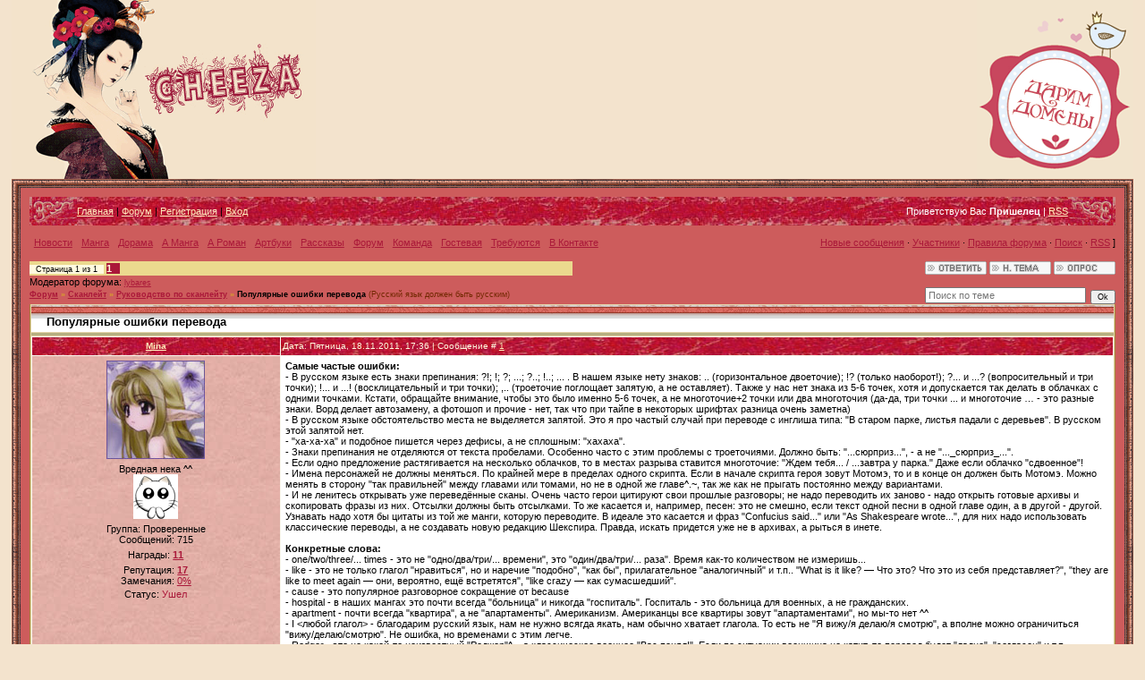

--- FILE ---
content_type: text/html; charset=UTF-8
request_url: http://cheeza.mangatranslate.ru/forum/37-216-1
body_size: 13284
content:
<html><head>
<script type="text/javascript" src="/?NhqwngGKT4BriPEJqCkDXxLMyJhRFLJig%5Eg%5E6l5KsYMBFnmMDbgytaQR3%5EqdEiYIzZcc0SIkM2JGDJkUmhew%5ECq6bpNS%3BnYv%21iKZAp0wxyW1I0C6f2i0IOSyFpHlVLbwpKMBJ%3BB8h7tQCHe9mNLjaw7P9WaD%21yRspKr0DU0GTsNVzJKHui460JvBeuw%3B4%217iNfxAeurIgHV1yGE1eYejD5%3BKg2ApmZUpCqaY"></script>
	<script type="text/javascript">new Image().src = "//counter.yadro.ru/hit;ucoznet?r"+escape(document.referrer)+(screen&&";s"+screen.width+"*"+screen.height+"*"+(screen.colorDepth||screen.pixelDepth))+";u"+escape(document.URL)+";"+Date.now();</script>
	<script type="text/javascript">new Image().src = "//counter.yadro.ru/hit;ucoz_desktop_ad?r"+escape(document.referrer)+(screen&&";s"+screen.width+"*"+screen.height+"*"+(screen.colorDepth||screen.pixelDepth))+";u"+escape(document.URL)+";"+Date.now();</script><script type="text/javascript">
if(typeof(u_global_data)!='object') u_global_data={};
function ug_clund(){
	if(typeof(u_global_data.clunduse)!='undefined' && u_global_data.clunduse>0 || (u_global_data && u_global_data.is_u_main_h)){
		if(typeof(console)=='object' && typeof(console.log)=='function') console.log('utarget already loaded');
		return;
	}
	u_global_data.clunduse=1;
	if('0'=='1'){
		var d=new Date();d.setTime(d.getTime()+86400000);document.cookie='adbetnetshowed=2; path=/; expires='+d;
		if(location.search.indexOf('clk2398502361292193773143=1')==-1){
			return;
		}
	}else{
		window.addEventListener("click", function(event){
			if(typeof(u_global_data.clunduse)!='undefined' && u_global_data.clunduse>1) return;
			if(typeof(console)=='object' && typeof(console.log)=='function') console.log('utarget click');
			var d=new Date();d.setTime(d.getTime()+86400000);document.cookie='adbetnetshowed=1; path=/; expires='+d;
			u_global_data.clunduse=2;
			new Image().src = "//counter.yadro.ru/hit;ucoz_desktop_click?r"+escape(document.referrer)+(screen&&";s"+screen.width+"*"+screen.height+"*"+(screen.colorDepth||screen.pixelDepth))+";u"+escape(document.URL)+";"+Date.now();
		});
	}
	
	new Image().src = "//counter.yadro.ru/hit;desktop_click_load?r"+escape(document.referrer)+(screen&&";s"+screen.width+"*"+screen.height+"*"+(screen.colorDepth||screen.pixelDepth))+";u"+escape(document.URL)+";"+Date.now();
}

setTimeout(function(){
	if(typeof(u_global_data.preroll_video_57322)=='object' && u_global_data.preroll_video_57322.active_video=='adbetnet') {
		if(typeof(console)=='object' && typeof(console.log)=='function') console.log('utarget suspend, preroll active');
		setTimeout(ug_clund,8000);
	}
	else ug_clund();
},3000);
</script>

<meta http-equiv="content-type" content="text/html; charset=UTF-8">

<title>Форум</title>

<link type="text/css" rel="StyleSheet" href="/_st/my.css" />

	<link rel="stylesheet" href="/.s/src/base.min.css" />
	<link rel="stylesheet" href="/.s/src/layer5.min.css" />

	<script src="/.s/src/jquery-1.12.4.min.js"></script>
	
	<script src="/.s/src/uwnd.min.js"></script>
	<script src="//s726.ucoz.net/cgi/uutils.fcg?a=uSD&ca=2&ug=999&isp=0&r=0.389976952630843"></script>
	<link rel="stylesheet" href="/.s/src/ulightbox/ulightbox.min.css" />
	<link rel="stylesheet" href="/.s/src/social.css" />
	<script src="/.s/src/ulightbox/ulightbox.min.js"></script>
	<script async defer src="https://www.google.com/recaptcha/api.js?onload=reCallback&render=explicit&hl=ru"></script>
	<script>
/* --- UCOZ-JS-DATA --- */
window.uCoz = {"sign":{"3125":"Закрыть","7251":"Запрошенный контент не может быть загружен. Пожалуйста, попробуйте позже.","7287":"Перейти на страницу с фотографией.","5458":"Следующий","7254":"Изменить размер","7253":"Начать слайд-шоу","5255":"Помощник","7252":"Предыдущий"},"country":"US","mod":"fr","language":"ru","site":{"host":"cheeza.ucoz.net","id":"echeeza","domain":"cheeza.mangatranslate.ru"},"uLightboxType":1,"ssid":"244664013466537611350","module":"forum","layerType":5};
/* --- UCOZ-JS-CODE --- */

	function Insert(qmid, user, text ) {
		user = user.replace(/\[/g, '\\[').replace(/\]/g, '\\]');
		if ( !!text ) {
			qmid = qmid.replace(/[^0-9]/g, "");
			paste("[quote="+user+";"+qmid+"]"+text+"[/quote]\n", 0);
		} else {
			_uWnd.alert('Выделите текст для цитирования', '', {w:230, h:80, tm:3000});
		}
	}

	function paste(text, flag ) {
		if ( document.selection && flag ) {
			document.addform.message.focus();
			document.addform.document.selection.createRange().text = text;
		} else {
			document.addform.message.value += text;
		}
	}

	function get_selection( ) {
		if ( window.getSelection ) {
			selection = window.getSelection().toString();
		} else if ( document.getSelection ) {
			selection = document.getSelection();
		} else {
			selection = document.selection.createRange().text;
		}
	}

	function pdel(id, n ) {
		if ( confirm('Вы подтверждаете удаление?') ) {
			(window.pDelBut = document.getElementById('dbo' + id))
				&& (pDelBut.width = pDelBut.height = 13) && (pDelBut.src = '/.s/img/ma/m/i2.gif');
			_uPostForm('', {url:'/forum/37-216-' + id + '-8-0-244664013466537611350', 't_pid': n});
		}
	}
 function uSocialLogin(t) {
			var params = {"vkontakte":{"height":400,"width":790},"facebook":{"height":520,"width":950},"yandex":{"width":870,"height":515},"google":{"height":600,"width":700},"ok":{"height":390,"width":710}};
			var ref = escape(location.protocol + '//' + ('cheeza.mangatranslate.ru' || location.hostname) + location.pathname + ((location.hash ? ( location.search ? location.search + '&' : '?' ) + 'rnd=' + Date.now() + location.hash : ( location.search || '' ))));
			window.open('/'+t+'?ref='+ref,'conwin','width='+params[t].width+',height='+params[t].height+',status=1,resizable=1,left='+parseInt((screen.availWidth/2)-(params[t].width/2))+',top='+parseInt((screen.availHeight/2)-(params[t].height/2)-20)+'screenX='+parseInt((screen.availWidth/2)-(params[t].width/2))+',screenY='+parseInt((screen.availHeight/2)-(params[t].height/2)-20));
			return false;
		}
		function TelegramAuth(user){
			user['a'] = 9; user['m'] = 'telegram';
			_uPostForm('', {type: 'POST', url: '/index/sub', data: user});
		}
function loginPopupForm(params = {}) { new _uWnd('LF', ' ', -250, -100, { closeonesc:1, resize:1 }, { url:'/index/40' + (params.urlParams ? '?'+params.urlParams : '') }) }
function reCallback() {
		$('.g-recaptcha').each(function(index, element) {
			element.setAttribute('rcid', index);
			
		if ($(element).is(':empty') && grecaptcha.render) {
			grecaptcha.render(element, {
				sitekey:element.getAttribute('data-sitekey'),
				theme:element.getAttribute('data-theme'),
				size:element.getAttribute('data-size')
			});
		}
	
		});
	}
	function reReset(reset) {
		reset && grecaptcha.reset(reset.previousElementSibling.getAttribute('rcid'));
		if (!reset) for (rel in ___grecaptcha_cfg.clients) grecaptcha.reset(rel);
	}
/* --- UCOZ-JS-END --- */
</script>

	<style>.UhideBlock{display:none; }</style>
</head><body style="background: none repeat scroll 0% 0% rgb(243, 227, 205); margin: 0px; padding: 0pt 1%;">
<div id="utbr8214" rel="s726"></div>

<div style="height: 200px;">
<div style="float: left;">
<img src="/img/logo1.gif" border="0">
</div>
<div style="float: right;">
<a href="http://www.mangatranslate.ru/">
<img style="border: medium none;" alt="" src="http://www.mangatranslate.ru/dd1.png"></a><br></div>
<div style="padding-top: 100px;">
</div>

<table border="0" cellpadding="0" cellspacing="0" width="100%">
<tbody><tr><td height="10" width="10"><img src="/img/6.gif" border="0"></td><td style="background: url(&quot;/img/7.gif&quot;) repeat scroll 0% 0% transparent;"></td><td height="10" width="10"><img src="/img/8.gif" border="0"></td></tr>
<tr><td style="background: url(&quot;/img/9.gif&quot;) repeat scroll 0% 0% transparent;"></td><td style="background: none repeat scroll 0% 0% rgb(205, 92, 92); padding: 10px;">

<!--U1AHEADER1Z-->
<table border="0" cellpadding="0" cellspacing="0" height="32" width="100%" style="background:url('/img/11.jpg') #E65D03;">
<tr><td width="53"><img src="/img/12.jpg" border="0"></td>
<td class="topLink"><a href="http://cheeza.mangatranslate.ru/" title="Главная"><!--<s5176>-->Главная<!--</s>--></a> | <a href="/forum/">Форум</a>  | <a href="/register" title="Регистрация"><!--<s3089>-->Регистрация<!--</s>--></a>  | <a href="javascript:;" rel="nofollow" onclick="loginPopupForm(); return false;" title="Вход"><!--<s3087>-->Вход<!--</s>--></a></td>
<td align="right" class="topLink" style="color:#FFFFFF;"><!--<s5212>-->Приветствую Вас<!--</s>--> <b>Пришелец</b> | <a href="/forum/37-0-0-37">RSS</a></td>
<td width="53"><img src="/img/13.jpg" border="0"></td></tr>
</table><div style="height:10px;"></div>
<!--/U1AHEADER1Z-->

<div class="forumContent"><table border="0" cellpadding="0" cellspacing="0" height="30" width="100%">
<tbody><tr>
<td align="right"><div id="uMenuDiv2" class="uMenuH" style="position:relative;"><ul class="uMenuRoot">
<li><div class="umn-tl"><div class="umn-tr"><div class="umn-tc"></div></div></div><div class="umn-ml"><div class="umn-mr"><div class="umn-mc"><div class="uMenuItem"><a href="http://cheeza.ucoz.net"><span>Новости</span></a></div></div></div></div><div class="umn-bl"><div class="umn-br"><div class="umn-bc"><div class="umn-footer"></div></div></div></div></li>
<li><div class="umn-tl"><div class="umn-tr"><div class="umn-tc"></div></div></div><div class="umn-ml"><div class="umn-mr"><div class="umn-mc"><div class="uMenuItem"><a href="http://cheeza.ucoz.net/index/0-6"><span>Манга</span></a></div></div></div></div><div class="umn-bl"><div class="umn-br"><div class="umn-bc"><div class="umn-footer"></div></div></div></div></li>
<li><div class="umn-tl"><div class="umn-tr"><div class="umn-tc"></div></div></div><div class="umn-ml"><div class="umn-mr"><div class="umn-mc"><div class="uMenuItem"><a href="http://cheeza.mangatranslate.ru/load/dorama/12" target="_blank"><span>Дорама</span></a></div></div></div></div><div class="umn-bl"><div class="umn-br"><div class="umn-bc"><div class="umn-footer"></div></div></div></div></li>
<li><div class="umn-tl"><div class="umn-tr"><div class="umn-tc"></div></div></div><div class="umn-ml"><div class="umn-mr"><div class="umn-mc"><div class="uMenuItem"><a href="http://cheeza.mangatranslate.ru/load/avtorskaja_manga/10"><span>А Манга</span></a></div></div></div></div><div class="umn-bl"><div class="umn-br"><div class="umn-bc"><div class="umn-footer"></div></div></div></div></li>
<li><div class="umn-tl"><div class="umn-tr"><div class="umn-tc"></div></div></div><div class="umn-ml"><div class="umn-mr"><div class="umn-mc"><div class="uMenuItem"><a href="http://cheeza.mangatranslate.ru/load/avtorskij_roman/9"><span>А Роман</span></a></div></div></div></div><div class="umn-bl"><div class="umn-br"><div class="umn-bc"><div class="umn-footer"></div></div></div></div></li>
<li><div class="umn-tl"><div class="umn-tr"><div class="umn-tc"></div></div></div><div class="umn-ml"><div class="umn-mr"><div class="umn-mc"><div class="uMenuItem"><a href="http://cheeza.ucoz.net/photo/"><span>Артбуки</span></a></div></div></div></div><div class="umn-bl"><div class="umn-br"><div class="umn-bc"><div class="umn-footer"></div></div></div></div></li>
<li><div class="umn-tl"><div class="umn-tr"><div class="umn-tc"></div></div></div><div class="umn-ml"><div class="umn-mr"><div class="umn-mc"><div class="uMenuItem"><a href="http://cheeza.mangatranslate.ru/forum/43"><span>Рассказы</span></a></div></div></div></div><div class="umn-bl"><div class="umn-br"><div class="umn-bc"><div class="umn-footer"></div></div></div></div></li>
<li><div class="umn-tl"><div class="umn-tr"><div class="umn-tc"></div></div></div><div class="umn-ml"><div class="umn-mr"><div class="umn-mc"><div class="uMenuItem"><a href="http://cheeza.ucoz.net/forum/"><span>Форум</span></a></div></div></div></div><div class="umn-bl"><div class="umn-br"><div class="umn-bc"><div class="umn-footer"></div></div></div></div></li>
<li><div class="umn-tl"><div class="umn-tr"><div class="umn-tc"></div></div></div><div class="umn-ml"><div class="umn-mr"><div class="umn-mc"><div class="uMenuItem"><a href="http://cheeza.ucoz.net/index/0-7"><span>Команда</span></a></div></div></div></div><div class="umn-bl"><div class="umn-br"><div class="umn-bc"><div class="umn-footer"></div></div></div></div></li>
<li><div class="umn-tl"><div class="umn-tr"><div class="umn-tc"></div></div></div><div class="umn-ml"><div class="umn-mr"><div class="umn-mc"><div class="uMenuItem"><a href="http://cheeza.ucoz.net/gb/"><span>Гостевая</span></a></div></div></div></div><div class="umn-bl"><div class="umn-br"><div class="umn-bc"><div class="umn-footer"></div></div></div></div></li>
<li><div class="umn-tl"><div class="umn-tr"><div class="umn-tc"></div></div></div><div class="umn-ml"><div class="umn-mr"><div class="umn-mc"><div class="uMenuItem"><a href="http://cheeza.mangatranslate.ru/forum/13-44-1" target="_blank"><span>Требуются</span></a></div></div></div></div><div class="umn-bl"><div class="umn-br"><div class="umn-bc"><div class="umn-footer"></div></div></div></div></li>
<li><div class="umn-tl"><div class="umn-tr"><div class="umn-tc"></div></div></div><div class="umn-ml"><div class="umn-mr"><div class="umn-mc"><div class="uMenuItem"><a href="http://vkontakte.ru/club3457768" target="_blank"><span>В Контакте</span></a></div></div></div></div><div class="umn-bl"><div class="umn-br"><div class="umn-bc"><div class="umn-footer"></div></div></div></div></li></ul></div><script>$(function(){_uBuildMenu('#uMenuDiv2',1,document.location.href+'/','uMenuItemA','uMenuArrow',2500);})</script> 
<a class="fNavLink" href="/forum/0-0-1-34" rel="nofollow"><!--<s5209>-->Новые сообщения<!--</s>--></a> · 
<a class="fNavLink" href="/forum/0-0-1-35" rel="nofollow"><!--<s5216>-->Участники<!--</s>--></a> · 
<a class="fNavLink" href="/forum/0-0-0-36" rel="nofollow"><!--<s5166>-->Правила форума<!--</s>--></a> · 
<a class="fNavLink" href="/forum/0-0-0-6" rel="nofollow"><!--<s3163>-->Поиск<!--</s>--></a> · 
<a class="fNavLink" href="/forum/37-0-0-37" rel="nofollow">RSS</a> ] <br>&nbsp;&nbsp; <br></td>
</tr>
</tbody></table>

		

		<table class="ThrTopButtonsTbl" border="0" width="100%" cellspacing="0" cellpadding="0">
			<tr class="ThrTopButtonsRow1">
				<td width="50%" class="ThrTopButtonsCl11">
	<ul class="switches switchesTbl forum-pages">
		<li class="pagesInfo">Страница <span class="curPage">1</span> из <span class="numPages">1</span></li>
		 <li class="switchActive">1</li> 
	</ul></td>
				<td align="right" class="frmBtns ThrTopButtonsCl12"><div id="frmButns83"><a href="javascript:;" rel="nofollow" onclick="_uWnd.alert('Необходима авторизация для данного действия. Войдите или зарегистрируйтесь.','',{w:230,h:80,tm:3000});return false;"><img alt="" style="margin:0;padding:0;border:0;" title="Ответить" src="/.s/img/fr/bt/36/t_reply.gif" /></a> <a href="javascript:;" rel="nofollow" onclick="_uWnd.alert('Необходима авторизация для данного действия. Войдите или зарегистрируйтесь.','',{w:230,h:80,tm:3000});return false;"><img alt="" style="margin:0;padding:0;border:0;" title="Новая тема" src="/.s/img/fr/bt/36/t_new.gif" /></a> <a href="javascript:;" rel="nofollow" onclick="_uWnd.alert('Необходима авторизация для данного действия. Войдите или зарегистрируйтесь.','',{w:230,h:80,tm:3000});return false;"><img alt="" style="margin:0;padding:0;border:0;" title="Новый опрос" src="/.s/img/fr/bt/36/t_poll.gif" /></a></div></td></tr>
			<tr class="ThrTopButtonsRow2">
	<td class="forumModerBlock ThrTopButtonsCl21"><span class="moders-wrapper">Модератор форума: <a href="/index/8-0-lybares" target="_blank" class="forumModer">lybares</a></span></td>
	<td class="ThrTopButtonsCl22">&nbsp;</td></tr>
		</table>
		
	<table class="ThrForumBarTbl" border="0" width="100%" cellspacing="0" cellpadding="0">
		<tr class="ThrForumBarRow1">
			<td class="forumNamesBar ThrForumBarCl11 breadcrumbs" style="padding-top:3px;padding-bottom:5px;">
				<a class="forumBar breadcrumb-item" href="/forum/">Форум</a>  <span class="breadcrumb-sep">&raquo;</span> <a class="forumBar breadcrumb-item" href="/forum/33">Сканлейт</a> <span class="breadcrumb-sep">&raquo;</span> <a class="forumBar breadcrumb-item" href="/forum/37">Руководство по сканлейту</a> <span class="breadcrumb-sep">&raquo;</span> <a class="forumBarA" href="/forum/37-216-1">Популярные ошибки перевода</a> <span class="thDescr">(Русский язык должен быть русским)</span></td><td class="ThrForumBarCl12" >
	
	<script>
	function check_search(form ) {
		if ( form.s.value.length < 3 ) {
			_uWnd.alert('Вы ввели слишком короткий поисковой запрос.', '', { w:230, h:80, tm:3000 })
			return false
		}
		return true
	}
	</script>
	<form id="thread_search_form" onsubmit="return check_search(this)" action="/forum/37-216" method="GET">
		<input class="fastNav" type="submit" value="Ok" id="thread_search_button"><input type="text" name="s" value="" placeholder="Поиск по теме" id="thread_search_field"/>
	</form>
			</td></tr>
	</table>
		
		<div class="gDivLeft">
	<div class="gDivRight">
		<table class="gTable threadpage-posts-table" border="0" width="100%" cellspacing="1" cellpadding="0">
		<tr>
			<td class="gTableTop">
				<div style="float:right" class="gTopCornerRight"></div>
				<span class="forum-title">Популярные ошибки перевода</span>
				</td></tr><tr><td class="postSeparator"><div id="nativeroll_video_cont" style="display:none;"></div></td></tr><tr id="post4942"><td class="postRest1">
				<table border="0" width="100%" cellspacing="1" cellpadding="2" class="postTable">
					<tr><td width="23%" class="postTdTop" align="center"><a class="postUser" href="javascript:;" rel="nofollow" onClick="emoticon('[b]Mina[/b],');return false;">Mina</a></td><td class="postTdTop">Дата: Пятница, 18.11.2011, 17:36 | Сообщение # <a rel="nofollow" name="4942" class="postNumberLink" href="javascript:;" onclick="prompt('Прямая ссылка к сообщению', 'http://cheeza.mangatranslate.ru/forum/37-216-4942-16-1321623402'); return false;">1</a></td></tr>
					<tr><td class="postTdInfo" valign="top">
					<img alt="" title="Mina" class="userAvatar" border="0" src="/avatar/67/3458-243991.jpg"><div class="postRankName">Вредная нека ^^</div>

					<div class="postRankIco"><img alt="" style="margin:0;padding:0;border:0;" name="groupIcon" src="/sml/c17.gif" title="Проверенные" /></div>
					<div class="postUserGroup">Группа: Проверенные</div>
					
					<div class="numposts">Сообщений: <span class="unp">715</span></div>
					<div class="reputation">Награды: <a href="javascript:;" rel="nofollow" onclick="new _uWnd('AwL', 'Список наград', 380, 200, {autosize:1, closeonesc:1, maxh:300, minh:100},{url:'/index/54-124'});return false;" title="Список наград"><span class="repNums"><b>11</b></span></a> </div>
					<div class="reputation">Репутация: <a href="javascript:;" rel="nofollow" onclick="new _uWnd('Rh', ' ', -400, 250, { closeonesc:1, maxh:300, minh:100 }, { url:'/index/9-124'}); return false;" title="Смотреть историю репутации" class="repHistory"><b>17</b></a></div>
					<div class="userBan">Замечания: <a class="banPercent" title="Смотреть историю замечаний" href="javascript:;" rel="nofollow" onclick="new _uWnd('Bh',' ',400,250,{autosize:1,closeonesc:1,maxh:300,minh:100},{url:'/index/21-124'});return false;">0%</a> </div>
					<div class="statusBlock">Статус: <span class="statusOffline">Ушел</span></div>
					 
					</td><td class="posttdMessage" valign="top" style="word-wrap: break-word;"><span class="ucoz-forum-post" id="ucoz-forum-post-4942" edit-url=""><b>Самые частые ошибки: </b> <br /> - В русском языке есть знаки препинания: ?!; !; ?; ...; ?..; !..; ... . В нашем языке нету знаков: .. (горизонтальное двоеточие); !? (только наоборот!); ?... и ...? (вопросительный и три точки); !... и ...! (восклицательный и три точки); ,.. (троеточие поглощает запятую, а не оставляет). Также у нас нет знака из 5-6 точек, хотя и допускается так делать в облачках с одними точками. Кстати, обращайте внимание, чтобы это было именно 5-6 точек, а не многоточие+2 точки или два многоточия (да-да, три точки ... и многоточие … - это разные знаки. Ворд делает автозамену, а фотошоп и прочие - нет, так что при тайпе в некоторых шрифтах разница очень заметна) <br /> - В русском языке обстоятельство места не выделяется запятой. Это я про частый случай при переводе с инглиша типа: "В старом парке, листья падали с деревьев". В русском этой запятой нет. <br /> - "ха-ха-ха" и подобное пишется через дефисы, а не сплошным: "хахаха". <br /> - Знаки препинания не отделяются от текста пробелами. Особенно часто с этим проблемы с троеточиями. Должно быть: "...сюрприз...", - а не "..._сюрприз_...". <br /> - Если одно предложение растягивается на несколько облачков, то в местах разрыва ставится многоточие: "Ждем тебя... / ...завтра у парка." Даже если облачко "сдвоенное"! <br /> - Имена персонажей не должны меняться. По крайней мере в пределах одного скрипта. Если в начале скрипта героя зовут Мотомэ, то и в конце он должен быть Мотомэ. Можно менять в сторону "так правильней" между главами или томами, но не в одной же главе^.~, так же как не прыгать постоянно между вариантами. <br /> - И не ленитесь открывать уже переведённые сканы. Очень часто герои цитируют свои прошлые разговоры; не надо переводить их заново - надо открыть готовые архивы и скопировать фразы из них. Отсылки должны быть отсылками. То же касается и, например, песен: это не смешно, если текст одной песни в одной главе один, а в другой - другой. Узнавать надо хотя бы цитаты из той же манги, которую переводите. В идеале это касается и фраз "Confucius said..." или "As Shakespeare wrote...", для них надо использовать классические переводы, а не создавать новую редакцию Шекспира. Правда, искать придется уже не в архивах, а рыться в инете. <br /><br /> <b>Конкретные слова:</b> <br /> - one/two/three/... times - это не "одно/два/три/... времени", это "один/два/три/... раза". Время как-то количеством не измеришь... <br /> - like - это не только глагол "нравиться", но и наречие "подобно", "как бы", прилагательное "аналогичный" и т.п.. "What is it like? — Что это? Что это из себя представляет?", "they are like to meet again — они, вероятно, ещё встретятся", "like crazy — как сумасшедший". <br /> - cause - это популярное разговорное сокращение от because <br /> - hospital - в наших мангах это почти всегда "больница" и никогда "госпиталь". Госпиталь - это больница для военных, а не гражданских. <br /> - apartment - почти всегда "квартира", а не "апартаменты". Американизм. Американцы все квартиры зовут "апартаментами", но мы-то нет ^^ <br /> - I <любой глагол> - благодарим русский язык, нам не нужно всягда якать, нам обычно хватает глагола. То есть не "Я вижу/я делаю/я смотрю", а вполне можно ограничиться "вижу/делаю/смотрю". Не ошибка, но временами с этим легче. <br /> - Rodger - это не какой-то неизвестный "Роджер"^.~ а классическое военное "Вас понял!". Если по ситуации военщина не катит, то перевод будет "ладно", "согласен" и т.п.. <br /> - kind - не только "добрый", но и "вид", "класс", "сорт". "all of a kind — все одинаковые", "two of a kind — два одинаковых предмета", "nothing of the kind — ничего подобного", "kind of - вроде того, отчасти". <br /> - watch - основное значение у слова не "часы" и не "смотреть", а "следить"/"наблюдать"/"слежка"/"шпионить"(!!!). Да-да, именно от того, что смотришь, следя за чем-то, и появились другие значения. Перевод "смотреть" используется лишь в сочетании "watch TV".</span>
					
					<br><hr size="1" width="150" style="text-align:start;" class="signatureHr"><span class="signatureView"><a class="link" href="http://userbars.ru/" rel="nofollow" target="_blank"><img src="http://img405.imageshack.us/img405/4999/rfdfq.gif" border="0" alt=""/></a> <br /> <a class="link" href="http://line.romanticcollection.ru" rel="nofollow" target="_blank"><img src="http://line.romanticcollection.ru/ex/10_75_4810E6C0_RnaSemuPsaItu_7_26.png" border="0" alt=""/></a> <br /><br /> В работе: <br /> сканирование Love SOS v6- 20% <br /> тайп Ai Hime ch8-9 - 40% <br /> клин Ai Hime v3 - 30% <br /> бета HBW 46 - wait <br /> тайп HBW 47-48 - 0% <br /> перевод King 2Hearts</span>
					</td></tr>
					<tr><td class="postBottom" align="center">&nbsp;</td><td class="postBottom">
					<table border="0" width="100%" cellspacing="0" cellpadding="0">
					<tr><td><a href="/index/8-124" target="_blank"><img alt="" style="margin:0;padding:0;border:0;" src="/.s/img/fr/bt/36/p_profile.gif" title="Профиль пользователя" /></a>   <img alt="" style="cursor:pointer;margin:0;padding:0;border:0;" src="/.s/img/fr/bt/36/p_www.gif" title="Домашняя страница" onclick="window.open('http://shatiriel.livejournal.com/')" /> </td><td style="text-align:end;padding-inline-end:15px;"></td><td width="2%" nowrap style="text-align:end;"><a class="goOnTop" href="javascript:scroll(0,0);"><img alt="" style="margin:0;padding:0;border:0;" src="/.s/img/fr/bt/36/p_up.gif" title="Вверх" /></a></td></tr>
					</table></td></tr>
				</table></td></tr><tr id="post4943"><td class="postRest2">
				<table border="0" width="100%" cellspacing="1" cellpadding="2" class="postTable">
					<tr><td width="23%" class="postTdTop" align="center"><a class="postUser" href="javascript:;" rel="nofollow" onClick="emoticon('[b]Mina[/b],');return false;">Mina</a></td><td class="postTdTop">Дата: Пятница, 18.11.2011, 17:37 | Сообщение # <a rel="nofollow" name="4943" class="postNumberLink" href="javascript:;" onclick="prompt('Прямая ссылка к сообщению', 'http://cheeza.mangatranslate.ru/forum/37-216-4943-16-1321623422'); return false;">2</a></td></tr>
					<tr><td class="postTdInfo" valign="top">
					<img alt="" title="Mina" class="userAvatar" border="0" src="/avatar/67/3458-243991.jpg"><div class="postRankName">Вредная нека ^^</div>

					<div class="postRankIco"><img alt="" style="margin:0;padding:0;border:0;" name="groupIcon" src="/sml/c17.gif" title="Проверенные" /></div>
					<div class="postUserGroup">Группа: Проверенные</div>
					
					<div class="numposts">Сообщений: <span class="unp">715</span></div>
					<div class="reputation">Награды: <a href="javascript:;" rel="nofollow" onclick="new _uWnd('AwL', 'Список наград', 380, 200, {autosize:1, closeonesc:1, maxh:300, minh:100},{url:'/index/54-124'});return false;" title="Список наград"><span class="repNums"><b>11</b></span></a> </div>
					<div class="reputation">Репутация: <a href="javascript:;" rel="nofollow" onclick="new _uWnd('Rh', ' ', -400, 250, { closeonesc:1, maxh:300, minh:100 }, { url:'/index/9-124'}); return false;" title="Смотреть историю репутации" class="repHistory"><b>17</b></a></div>
					<div class="userBan">Замечания: <a class="banPercent" title="Смотреть историю замечаний" href="javascript:;" rel="nofollow" onclick="new _uWnd('Bh',' ',400,250,{autosize:1,closeonesc:1,maxh:300,minh:100},{url:'/index/21-124'});return false;">0%</a> </div>
					<div class="statusBlock">Статус: <span class="statusOffline">Ушел</span></div>
					 
					</td><td class="posttdMessage" valign="top" style="word-wrap: break-word;"><span class="ucoz-forum-post" id="ucoz-forum-post-4943" edit-url="">От Mirei: <br /><br /> Вот здесь тоже много интересного <a class="link" target="_blank" href="http://u.to/X7XC" title="http://goldenwind.ucoz.org/forum/18-34-1" rel="nofollow">http://goldenwind.ucoz.org/forum/18-34-1</a> <br /> Кое-что оттуда: <br /> "Как переводить нужно, чтобы перевод был похож на перевод, а не на бред переводства и не на письменное детище делирия. <br /> <i>Don't tell me that...</i> - "Не может быть, что...", "Как?.." <br /> <i>No need to...</i> - "Незачем...", "Не нужно..." <br /> I<i> don't care about...</i> - "Мне все равно, что...", "Мне плевать (начхать, насрать) на..." <br /> <i>Do something about it...</i> - "Изменись...", "Исправь это к.-л. образом" (тут очень важен контекст). Напр., You are too quick-tempered. You'd better do something about it. - "Ты слишком вспыльчив. Скорректируй свое поведение". <br /> <i>Kya! </i>- "Ай!", "Ой!", "Ааа!" (вот кто как, но я в крикостимулирующей ситуации не выговорю "кья", это стопроцентно xDDD Выговорю я, как правило, и не ай и не ой, а мат, но это уже иная история, про сленг и мат я вам на досуге расскажу) <br /> <i>Leave it to me!</i> - "Положись на меня!", "Я помогу!" <br /> .<i>..or something (like that)</i> - "...все такое...", "типа того". Во фразе вроде Let's take a walk or something like that перевод может быть как "Пойдем, что ли, погуляем?" <br /> <i>O-oh, lucky!</i> - "Ура!", "Везуха!", "Подфартило!" <br /> <i>You are so mean! </i>- "Это подло!", "Это низко!", "Нечестно!" <br /> <i>I'm going to...</i> - "Скоро я..." <br /> <i>end up doing smth </i>- вот тут вообще нужен контекст. Во фразе типа And he ended up losing лучше звучит "И в конце концов он проиграл", а во фразе типа And they ended up having a date - "И они стали встречаться"." <br /> (Фэнгисмайл)</span>
					
					<br><hr size="1" width="150" style="text-align:start;" class="signatureHr"><span class="signatureView"><a class="link" href="http://userbars.ru/" rel="nofollow" target="_blank"><img src="http://img405.imageshack.us/img405/4999/rfdfq.gif" border="0" alt=""/></a> <br /> <a class="link" href="http://line.romanticcollection.ru" rel="nofollow" target="_blank"><img src="http://line.romanticcollection.ru/ex/10_75_4810E6C0_RnaSemuPsaItu_7_26.png" border="0" alt=""/></a> <br /><br /> В работе: <br /> сканирование Love SOS v6- 20% <br /> тайп Ai Hime ch8-9 - 40% <br /> клин Ai Hime v3 - 30% <br /> бета HBW 46 - wait <br /> тайп HBW 47-48 - 0% <br /> перевод King 2Hearts</span>
					</td></tr>
					<tr><td class="postBottom" align="center">&nbsp;</td><td class="postBottom">
					<table border="0" width="100%" cellspacing="0" cellpadding="0">
					<tr><td><a href="/index/8-124" target="_blank"><img alt="" style="margin:0;padding:0;border:0;" src="/.s/img/fr/bt/36/p_profile.gif" title="Профиль пользователя" /></a>   <img alt="" style="cursor:pointer;margin:0;padding:0;border:0;" src="/.s/img/fr/bt/36/p_www.gif" title="Домашняя страница" onclick="window.open('http://shatiriel.livejournal.com/')" /> </td><td style="text-align:end;padding-inline-end:15px;"></td><td width="2%" nowrap style="text-align:end;"><a class="goOnTop" href="javascript:scroll(0,0);"><img alt="" style="margin:0;padding:0;border:0;" src="/.s/img/fr/bt/36/p_up.gif" title="Вверх" /></a></td></tr>
					</table></td></tr>
				</table></td></tr><tr id="post5876"><td class="postRest1">
				<table border="0" width="100%" cellspacing="1" cellpadding="2" class="postTable">
					<tr><td width="23%" class="postTdTop" align="center"><a class="postUser" href="javascript:;" rel="nofollow" onClick="emoticon('[b]Mina[/b],');return false;">Mina</a></td><td class="postTdTop">Дата: Четверг, 16.02.2012, 03:56 | Сообщение # <a rel="nofollow" name="5876" class="postNumberLink" href="javascript:;" onclick="prompt('Прямая ссылка к сообщению', 'http://cheeza.mangatranslate.ru/forum/37-216-5876-16-1329350166'); return false;">3</a></td></tr>
					<tr><td class="postTdInfo" valign="top">
					<img alt="" title="Mina" class="userAvatar" border="0" src="/avatar/67/3458-243991.jpg"><div class="postRankName">Вредная нека ^^</div>

					<div class="postRankIco"><img alt="" style="margin:0;padding:0;border:0;" name="groupIcon" src="/sml/c17.gif" title="Проверенные" /></div>
					<div class="postUserGroup">Группа: Проверенные</div>
					
					<div class="numposts">Сообщений: <span class="unp">715</span></div>
					<div class="reputation">Награды: <a href="javascript:;" rel="nofollow" onclick="new _uWnd('AwL', 'Список наград', 380, 200, {autosize:1, closeonesc:1, maxh:300, minh:100},{url:'/index/54-124'});return false;" title="Список наград"><span class="repNums"><b>11</b></span></a> </div>
					<div class="reputation">Репутация: <a href="javascript:;" rel="nofollow" onclick="new _uWnd('Rh', ' ', -400, 250, { closeonesc:1, maxh:300, minh:100 }, { url:'/index/9-124'}); return false;" title="Смотреть историю репутации" class="repHistory"><b>17</b></a></div>
					<div class="userBan">Замечания: <a class="banPercent" title="Смотреть историю замечаний" href="javascript:;" rel="nofollow" onclick="new _uWnd('Bh',' ',400,250,{autosize:1,closeonesc:1,maxh:300,minh:100},{url:'/index/21-124'});return false;">0%</a> </div>
					<div class="statusBlock">Статус: <span class="statusOffline">Ушел</span></div>
					 
					</td><td class="posttdMessage" valign="top" style="word-wrap: break-word;"><span class="ucoz-forum-post" id="ucoz-forum-post-5876" edit-url="">Просто из блокнотика: <br /><br /> besides, it will give me airs. <br /> (неправильно)К тому же, это придаст мне нужную атмосферу. <br /> (правильно)К тому же, такой повод поважничать.</span>
					
					<br><hr size="1" width="150" style="text-align:start;" class="signatureHr"><span class="signatureView"><a class="link" href="http://userbars.ru/" rel="nofollow" target="_blank"><img src="http://img405.imageshack.us/img405/4999/rfdfq.gif" border="0" alt=""/></a> <br /> <a class="link" href="http://line.romanticcollection.ru" rel="nofollow" target="_blank"><img src="http://line.romanticcollection.ru/ex/10_75_4810E6C0_RnaSemuPsaItu_7_26.png" border="0" alt=""/></a> <br /><br /> В работе: <br /> сканирование Love SOS v6- 20% <br /> тайп Ai Hime ch8-9 - 40% <br /> клин Ai Hime v3 - 30% <br /> бета HBW 46 - wait <br /> тайп HBW 47-48 - 0% <br /> перевод King 2Hearts</span>
					</td></tr>
					<tr><td class="postBottom" align="center">&nbsp;</td><td class="postBottom">
					<table border="0" width="100%" cellspacing="0" cellpadding="0">
					<tr><td><a href="/index/8-124" target="_blank"><img alt="" style="margin:0;padding:0;border:0;" src="/.s/img/fr/bt/36/p_profile.gif" title="Профиль пользователя" /></a>   <img alt="" style="cursor:pointer;margin:0;padding:0;border:0;" src="/.s/img/fr/bt/36/p_www.gif" title="Домашняя страница" onclick="window.open('http://shatiriel.livejournal.com/')" /> </td><td style="text-align:end;padding-inline-end:15px;"></td><td width="2%" nowrap style="text-align:end;"><a class="goOnTop" href="javascript:scroll(0,0);"><img alt="" style="margin:0;padding:0;border:0;" src="/.s/img/fr/bt/36/p_up.gif" title="Вверх" /></a></td></tr>
					</table></td></tr>
				</table></td></tr><tr id="post6712"><td class="postRest2">
				<table border="0" width="100%" cellspacing="1" cellpadding="2" class="postTable">
					<tr><td width="23%" class="postTdTop" align="center"><a class="postUser" href="javascript:;" rel="nofollow" onClick="emoticon('[b]Selene[/b],');return false;">Selene</a></td><td class="postTdTop">Дата: Понедельник, 10.02.2014, 18:51 | Сообщение # <a rel="nofollow" name="6712" class="postNumberLink" href="javascript:;" onclick="prompt('Прямая ссылка к сообщению', 'http://cheeza.mangatranslate.ru/forum/37-216-6712-16-1392043914'); return false;">4</a></td></tr>
					<tr><td class="postTdInfo" valign="top">
					<img alt="" title="Selene" class="userAvatar" border="0" src="/avatar/98/253065.jpg"><div class="postRankName">работает за чупа-чупсы</div>

					<div class="postRankIco"><img alt="" style="margin:0;padding:0;border:0;" name="groupIcon" src="/sml/53.gif" title="Team" /></div>
					<div class="postUserGroup">Группа: Team</div>
					
					<div class="numposts">Сообщений: <span class="unp">304</span></div>
					<div class="reputation">Награды: <a href="javascript:;" rel="nofollow" onclick="new _uWnd('AwL', 'Список наград', 380, 200, {autosize:1, closeonesc:1, maxh:300, minh:100},{url:'/index/54-2277'});return false;" title="Список наград"><span class="repNums"><b>7</b></span></a> </div>
					<div class="reputation">Репутация: <a href="javascript:;" rel="nofollow" onclick="new _uWnd('Rh', ' ', -400, 250, { closeonesc:1, maxh:300, minh:100 }, { url:'/index/9-2277'}); return false;" title="Смотреть историю репутации" class="repHistory"><b>251</b></a></div>
					<div class="userBan">Замечания: <a class="banPercent" title="Смотреть историю замечаний" href="javascript:;" rel="nofollow" onclick="new _uWnd('Bh',' ',400,250,{autosize:1,closeonesc:1,maxh:300,minh:100},{url:'/index/21-2277'});return false;">0%</a> </div>
					<div class="statusBlock">Статус: <span class="statusOffline">Ушел</span></div>
					 
					</td><td class="posttdMessage" valign="top" style="word-wrap: break-word;"><span class="ucoz-forum-post" id="ucoz-forum-post-6712" edit-url="">Полезно знать! <br /> ПУНКТУАЦИЯ ПРИ ОБОРОТАХ, НЕ ЯВЛЯЮЩИХСЯ ПРИДАТОЧНЫМИ ПРЕДЛОЖЕНИЯМИ <br /><br /> Запятая не ставится внутри сочетания НЕИЗВЕСТНО КТО, НЕИЗВЕСТНО ЧТО, НЕИЗВЕСТНО КАКОЙ (...ГДЕ, ...КУДА, ...ОТКУДА, ...ЧЕЙ), НЕПОНЯТНО КТО, НЕПОНЯТНО ЧТО, НЕПОНЯТНО КАКОЙ (...ГДЕ, ...КУДА, ...ОТКУДА, ...ЧЕЙ), ВСЕ РАВНО КТО, ВСЕ РАВНО ЧТО, ВСЕ РАВНО КАКОЙ (...ГДЕ, ...КУДА, ...ОТКУДА), например: пришел к нам неизвестно откуда, спросил меня непонятно о чем, разместить приезжих все равно где. Ср. также: могу взять отпуск безразлично когда; явился неясно зачем; Так выбирают платье или не знаю какую покупку, а не любовь (Л. Толстой); Увидел старик поутру мерина куцего и загоревал: без хвоста все равно что без головы — глядеть противно (А.Н. Толстой).</span>
					
					<br><hr size="1" width="150" style="text-align:start;" class="signatureHr"><span class="signatureView">Наряжаясь призраком и играя среди мертвецов помни: ты к ним присоединишься <br /> ----------------------------------------------------------------- <br /> Корректор <br /> Hot Blooded Woman <br /> Renai Shijou Shugi <br /> Love SOS <br /> Sensual Phrase</span>
					</td></tr>
					<tr><td class="postBottom" align="center">&nbsp;</td><td class="postBottom">
					<table border="0" width="100%" cellspacing="0" cellpadding="0">
					<tr><td><a href="/index/8-2277" target="_blank"><img alt="" style="margin:0;padding:0;border:0;" src="/.s/img/fr/bt/36/p_profile.gif" title="Профиль пользователя" /></a>  <a href="javascript:;" rel="nofollow" onclick="window.top.location.href='mai'+'lto:'+'lyu'+'bava_'+'berezovs@mail.ru';return false;"><img alt="" style="margin:0;padding:0;border:0;" src="/.s/img/fr/bt/36/p_email.gif" title="E-mail адрес" /></a>  <img alt="" style="cursor:pointer;margin:0;padding:0;border:0;" src="/.s/img/fr/bt/36/p_icq.gif" title="ICQ: 396583256" onclick="prompt('ICQ number','396583256');" /></td><td style="text-align:end;padding-inline-end:15px;"></td><td width="2%" nowrap style="text-align:end;"><a class="goOnTop" href="javascript:scroll(0,0);"><img alt="" style="margin:0;padding:0;border:0;" src="/.s/img/fr/bt/36/p_up.gif" title="Вверх" /></a></td></tr>
					</table></td></tr>
				</table></td></tr></table></div></div><div class="gDivBottomLeft"></div><div class="gDivBottomCenter"></div><div class="gDivBottomRight"></div>
		<table class="ThrBotTbl" border="0" width="100%" cellspacing="0" cellpadding="0">
			<tr class="ThrBotRow1"><td colspan="2" class="bottomPathBar ThrBotCl11" style="padding-top:2px;">
	<table class="ThrForumBarTbl" border="0" width="100%" cellspacing="0" cellpadding="0">
		<tr class="ThrForumBarRow1">
			<td class="forumNamesBar ThrForumBarCl11 breadcrumbs" style="padding-top:3px;padding-bottom:5px;">
				<a class="forumBar breadcrumb-item" href="/forum/">Форум</a>  <span class="breadcrumb-sep">&raquo;</span> <a class="forumBar breadcrumb-item" href="/forum/33">Сканлейт</a> <span class="breadcrumb-sep">&raquo;</span> <a class="forumBar breadcrumb-item" href="/forum/37">Руководство по сканлейту</a> <span class="breadcrumb-sep">&raquo;</span> <a class="forumBarA" href="/forum/37-216-1">Популярные ошибки перевода</a> <span class="thDescr">(Русский язык должен быть русским)</span></td><td class="ThrForumBarCl12" >
	
	<script>
	function check_search(form ) {
		if ( form.s.value.length < 3 ) {
			_uWnd.alert('Вы ввели слишком короткий поисковой запрос.', '', { w:230, h:80, tm:3000 })
			return false
		}
		return true
	}
	</script>
	<form id="thread_search_form" onsubmit="return check_search(this)" action="/forum/37-216" method="GET">
		<input class="fastNav" type="submit" value="Ok" id="thread_search_button"><input type="text" name="s" value="" placeholder="Поиск по теме" id="thread_search_field"/>
	</form>
			</td></tr>
	</table></td></tr>
			<tr class="ThrBotRow2"><td class="ThrBotCl21" width="50%">
	<ul class="switches switchesTbl forum-pages">
		<li class="pagesInfo">Страница <span class="curPage">1</span> из <span class="numPages">1</span></li>
		 <li class="switchActive">1</li> 
	</ul></td><td class="ThrBotCl22" align="right" nowrap="nowrap"><form name="navigation" style="margin:0px"><table class="navigationTbl" border="0" cellspacing="0" cellpadding="0"><tr class="navigationRow1"><td class="fFastNavTd navigationCl11" >
		<select class="fastNav" name="fastnav"><option class="fastNavMain" value="0">Главная страница форума</option><option class="fastNavCat"   value="33">Сканлейт</option><option class="fastNavForum" value="36">&nbsp;&nbsp;&nbsp;&nbsp; Прием в команду</option><option class="fastNavForumA" value="37" selected>&nbsp;&nbsp;&nbsp;&nbsp; Руководство по сканлейту</option><option class="fastNavCat"   value="1">Общение</option><option class="fastNavForum" value="2">&nbsp;&nbsp;&nbsp;&nbsp; Флудилка</option><option class="fastNavForum" value="17">&nbsp;&nbsp;&nbsp;&nbsp; Клипы + Видео</option><option class="fastNavForum" value="19">&nbsp;&nbsp;&nbsp;&nbsp; Музыка</option><option class="fastNavForum" value="23">&nbsp;&nbsp;&nbsp;&nbsp; Обсуждаем Аниме и дорамы(фильмы/сериалы) по ним</option><option class="fastNavForum" value="26">&nbsp;&nbsp;&nbsp;&nbsp; Увлечения</option><option class="fastNavForum" value="44">&nbsp;&nbsp;&nbsp;&nbsp; Арт</option><option class="fastNavForum" value="43">&nbsp;&nbsp;&nbsp;&nbsp; Творчество</option><option class="fastNavCat"   value="30">Авторские книги, и переводы иностранных книг</option><option class="fastNavForum" value="31">&nbsp;&nbsp;&nbsp;&nbsp; Do-Re-Mi-Fa-Sol-La-Si-Do</option><option class="fastNavForum" value="32">&nbsp;&nbsp;&nbsp;&nbsp; Вампирский роман</option><option class="fastNavCat"   value="34">Поп-культура Востока</option><option class="fastNavForum" value="39">&nbsp;&nbsp;&nbsp;&nbsp; Манга / Манхва / Маньхуа</option><option class="fastNavForum" value="40">&nbsp;&nbsp;&nbsp;&nbsp; Аниме и Дорамы</option><option class="fastNavForum" value="41">&nbsp;&nbsp;&nbsp;&nbsp; Культура Востока</option><option class="fastNavCat"   value="35">Архив</option></select>
		<input class="fastNav" type="button" value="Ok" onclick="top.location.href='/forum/'+(document.navigation.fastnav.value!='0'?document.navigation.fastnav.value:'');" />
		</td></tr></table></form></td></tr>
			<tr class="ThrBotRow3"><td class="ThrBotCl31"><div class="fFastLogin" style="padding-top:5px;padding-bottom:5px;"><input class="fastLogBt" type="button" value="Быстрый вход" onclick="loginPopupForm();" /></div></td><td class="ThrBotCl32" align="right" nowrap="nowrap"><form method="post" action="/forum/" style="margin:0px"><table class="FastSearchTbl" border="0" cellspacing="0" cellpadding="0"><tr class="FastSearchRow1"><td class="fFastSearchTd FastSearchCl11" >Поиск: <input class="fastSearch" type="text" style="width:150px" name="kw" placeholder="keyword" size="20" maxlength="60" /><input class="fastSearch" type="submit" value="Ok" /></td></tr></table><input type="hidden" name="a" value="6" /></form></td></tr>
		</table>
		</div><br>

<!--U1BFOOTER1Z--><br>
<table border="0" cellpadding="4" cellspacing="0" width="100%">
<tbody>
</tbody></table><!--/U1BFOOTER1Z-->
</td><td style="background: url(&quot;/img/25.gif&quot;) repeat scroll 0% 0% transparent;"></td></tr>
<tr><td height="10" width="10"><img src="/img/26.gif" border="0"></td><td style="background: url(&quot;/img/27.gif&quot;) repeat scroll 0% 0% transparent;"></td><td height="10" width="10"><img src="/img/28.gif" border="0"></td></tr>
</tbody></table>

<div style="color: rgb(170, 24, 57); text-align: center; padding: 10px;">CheezaManga &copy; 2008-2026<br>Дизайн от Naty специально для проекта CheezaManga<br><script src="/widget/?8;2008|4|25|%D0%A1%D0%B0%D0%B9%D1%82%20%D1%81%D1%83%D1%89%D0%B5%D1%81%D1%82%D0%B2%D1%83%D0%B5%D1%82%20%3Cb%3E%25N%25%3C%2Fb%3E%20%D0%B4%D0%BD%D0%B5%D0%B9"></script><br><!-- "' --><span class="pbxfXnxB">Хостинг от <a href="https://www.ucoz.ru/">uCoz</a></span></div>
</div></body></html>
<!-- 0.11986 (s726) -->

--- FILE ---
content_type: text/javascript; charset=UTF-8
request_url: http://cheeza.mangatranslate.ru/widget/?8;2008|4|25|%D0%A1%D0%B0%D0%B9%D1%82%20%D1%81%D1%83%D1%89%D0%B5%D1%81%D1%82%D0%B2%D1%83%D0%B5%D1%82%20%3Cb%3E%25N%25%3C%2Fb%3E%20%D0%B4%D0%BD%D0%B5%D0%B9
body_size: 386
content:
(function () {
	var pars  = [0,'2008','4','25','Сайт существует <b>%N%</b> дней'];
	var year  = parseInt(pars[1]);
	var month = parseInt(pars[2]) - 1;
	var day   = parseInt(pars[3]);
	if ((!isNaN(year)) && (!isNaN(month)) && (!isNaN(day))) {
		d0 = new Date(year, month, day);
		d1 = new Date();
		dt = (d1.getTime() - d0.getTime()) / (1000 * 60 * 60 * 24);
		var strttext = pars[4];
		if (strttext.indexOf('%N%') != - 1) {
			document.write(strttext.replace('%N%', Math.round(dt)));
		} else document.write('' + strttext + ' ' + Math.round(dt));
	}
})();